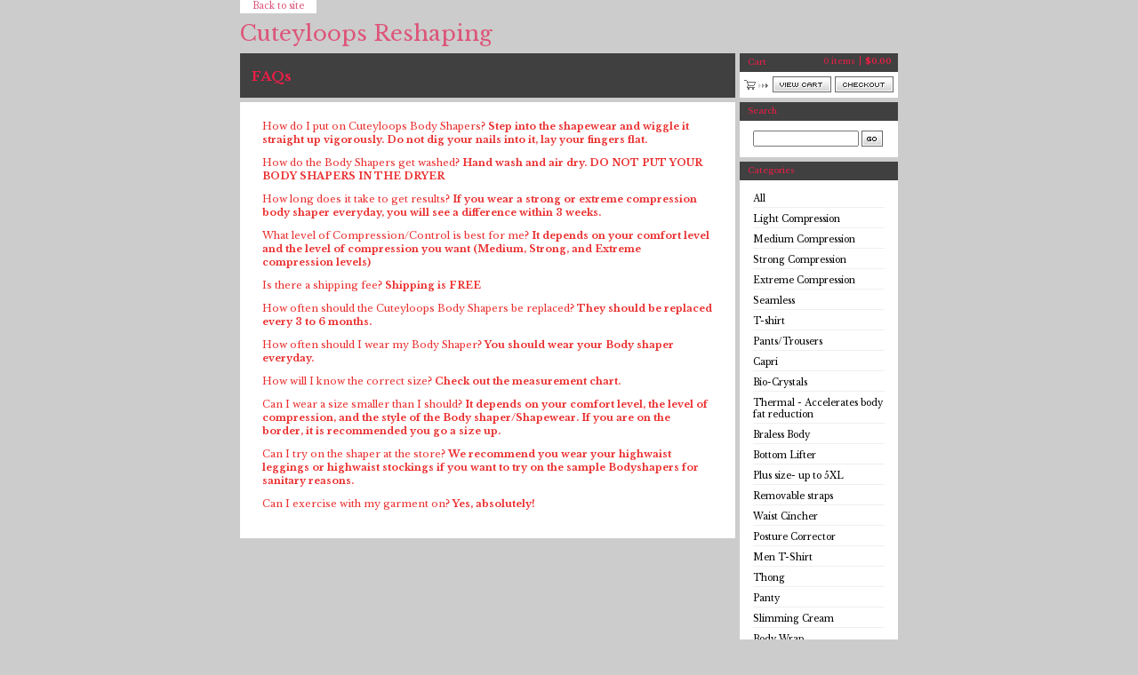

--- FILE ---
content_type: text/html; charset=utf-8
request_url: https://cuteyloops.bigcartel.com/faqs
body_size: 5482
content:
<!DOCTYPE html PUBLIC "-//W3C//DTD XHTML 1.0 Transitional//EN" "http://www.w3.org/TR/xhtml1/DTD/xhtml1-transitional.dtd">
<html xmlns="http://www.w3.org/1999/xhtml">
<head>
  <title>Cuteyloops Reshaping &mdash; FAQs</title>
  <meta charset="utf-8">
  <meta name="fancyzoom-images" content="https://assets.bigcartel.com/theme_assets/1/1.1.6/images/zoom/" />
  <link href="/products.rss" rel="alternate" title="Product RSS Feed" type="application/rss+xml" />
  <script src="https://ajax.googleapis.com/ajax/libs/prototype/1.7.3.0/prototype.js"></script>
  <script src="https://assets.bigcartel.com/theme_assets/1/1.1.6/theme.js?v=1" type="text/javascript"></script>
  <link href="/theme_stylesheets/230956923/1741735163/theme.css" media="screen" rel="Stylesheet" type="text/css" />
  <!-- Served from Big Cartel Storefront -->
<!-- Big Cartel generated meta tags -->
<meta name="generator" content="Big Cartel" />
<meta name="author" content="Cuteyloops Reshaping" />
<meta name="description" content="How do I put on Cuteyloops Body Shapers? Step into the shapewear and wiggle it straight up vigorously. Do not dig your nails into it, lay your..." />
<meta name="referrer" content="strict-origin-when-cross-origin" />
<meta name="theme_name" content="Sexy" />
<meta name="theme_version" content="1.1.6" />
<meta property="og:type" content="website" />
<meta property="og:site_name" content="Cuteyloops Reshaping" />
<meta property="og:title" content="FAQs" />
<meta property="og:url" content="https://cuteyloops.bigcartel.com/faqs" />
<meta property="og:description" content="How do I put on Cuteyloops Body Shapers? Step into the shapewear and wiggle it straight up vigorously. Do not dig your nails into it, lay your..." />
<meta property="og:image" content="https://assets.bigcartel.com/account_images/2345486/IMG-20161125-WA0005.jpg?auto=format&amp;fit=max&amp;h=1200&amp;w=1200" />
<meta property="og:image:secure_url" content="https://assets.bigcartel.com/account_images/2345486/IMG-20161125-WA0005.jpg?auto=format&amp;fit=max&amp;h=1200&amp;w=1200" />
<meta name="twitter:card" content="summary_large_image" />
<meta name="twitter:title" content="FAQs" />
<meta name="twitter:description" content="How do I put on Cuteyloops Body Shapers? Step into the shapewear and wiggle it straight up vigorously. Do not dig your nails into it, lay your..." />
<meta name="twitter:image" content="https://assets.bigcartel.com/account_images/2345486/IMG-20161125-WA0005.jpg?auto=format&amp;fit=max&amp;h=1200&amp;w=1200" />
<!-- end of generated meta tags -->

<!-- Big Cartel generated link tags -->
<link rel="preconnect" href="https://fonts.googleapis.com" />
<link rel="preconnect" href="https://fonts.gstatic.com" crossorigin="true" />
<link rel="stylesheet" href="//fonts.googleapis.com/css?family=Libre+Baskerville:400,700&amp;display=swap" type="text/css" title="Google Fonts" />
<link rel="canonical" href="https://cuteyloops.bigcartel.com/faqs" />
<link rel="alternate" href="https://cuteyloops.bigcartel.com/products.xml" type="application/rss+xml" title="Product Feed" />
<link rel="icon" href="/favicon.svg" type="image/svg+xml" />
<link rel="icon" href="/favicon.ico" type="image/x-icon" />
<link rel="apple-touch-icon" href="/apple-touch-icon.png" />
<!-- end of generated link tags -->

<!-- Big Cartel generated structured data -->
<script type="application/ld+json">
{"@context":"https://schema.org","@type":"BreadcrumbList","itemListElement":[{"@type":"ListItem","position":1,"name":"Home","item":"https://cuteyloops.bigcartel.com/"},{"@type":"ListItem","position":2,"name":"FAQs","item":"https://cuteyloops.bigcartel.com/faqs"}]}
</script>

<!-- end of generated structured data -->

<script>
  window.bigcartel = window.bigcartel || {};
  window.bigcartel = {
    ...window.bigcartel,
    ...{"account":{"id":623649,"host":"cuteyloops.bigcartel.com","bc_host":"cuteyloops.bigcartel.com","currency":"USD","country":{"code":"US","name":"United States"}},"theme":{"name":"Sexy","version":"1.1.6","colors":{"button_hover_background_color":null,"link_text_color":null,"background_color":null,"link_hover_color":null,"primary_text_color":null,"button_background_color":null,"button_text_color":null}},"checkout":{"payments_enabled":true,"paypal_merchant_id":"3LMPFEWNLAATW"},"page":{"type":"custom"}}
  }
</script>
<script async src="https://www.paypal.com/sdk/js?client-id=AbPSFDwkxJ_Pxau-Ek8nKIMWIanP8jhAdSXX5MbFoCq_VkpAHX7DZEbfTARicVRWOVUgeUt44lu7oHF-&merchant-id=3LMPFEWNLAATW&currency=USD&components=messages,buttons" data-partner-attribution-id="BigCartel_SP_PPCP" data-namespace="PayPalSDK"></script>
<style type="text/css">.custom-page-content img, .custom-page .page-content img, .custom-content img, .custom_content img, .page.custom img, .custom-page img, .custom_page img, .custom .page_content img, .content .custom img, .custom #page_body img, .custom section.content img, .custom .main img { height: auto }</style>
<!-- Google Analytics Code -->
<script async src="https://www.googletagmanager.com/gtag/js?id=UA-36825606-1"></script>
<script>
  window.dataLayer = window.dataLayer || [];
  function gtag(){window.dataLayer.push(arguments);}
  gtag('js', new Date());

  gtag('config', 'UA-36825606-1', {
    'linker': {
      'domains': ['cuteyloops.bigcartel.com', 'checkout.bigcartel.com']
    }
  });
</script>
<!-- End Google Analytics Code -->

<!-- Meta Pixel Code -->
<script>
  !function(f,b,e,v,n,t,s)
  {if(f.fbq)return;n=f.fbq=function(){n.callMethod?
  n.callMethod.apply(n,arguments):n.queue.push(arguments)};
  if(!f._fbq)f._fbq=n;n.push=n;n.loaded=!0;n.version='2.0';
  n.queue=[];t=b.createElement(e);t.async=!0;
  t.src=v;s=b.getElementsByTagName(e)[0];
  s.parentNode.insertBefore(t,s)}(window, document,'script',
  'https://connect.facebook.net/en_US/fbevents.js');
  fbq('init', '175064079976575');
  fbq('track', 'PageView');
</script>
<noscript>
  <img height="1" width="1" style="display:none" src="https://www.facebook.com/tr?id=175064079976575&ev=PageView&noscript=1"/>
</noscript>
<!-- End Meta Pixel Code -->
<script type="text/javascript">
  var _bcaq = _bcaq || [];
  _bcaq.push(['_setUrl','stats1.bigcartel.com']);_bcaq.push(['_trackVisit','623649']);
  (function() {
    var bca = document.createElement('script'); bca.type = 'text/javascript'; bca.async = true;
    bca.src = '/stats.min.js';
    var s = document.getElementsByTagName('script')[0]; s.parentNode.insertBefore(bca, s);
  })();
</script>
<script src="/assets/currency-formatter-e6d2ec3fd19a4c813ec8b993b852eccecac4da727de1c7e1ecbf0a335278e93a.js"></script>

<style></style>
<meta name="google-site-verification" content="WU5m8-4fSGW-yFrpcwtjHb9Yy1VIB32ZgUvvItxflts" />
</head>

<body id="faqs-page" class="faqs custom">

  <div id="wrap">

    <noscript>
      <div class="error" id="error">
        <ul>
          <li>JavaScript must be enabled to use this store!</li>
        </ul>
      </div>
    </noscript>

    

    
    <div id="website">
      <a href="http://cuteyloops.com/Products.php">Back to site</a>
    </div>
    

    <div id="header">
      <h1><a href="/"><span>Cuteyloops Reshaping</span></a></h1>
    </div>

    <div id="main">

      <div id="main-title">
        <h2><span>FAQs</span></h2>
      </div>

      <div id="main-content">
        
        <p>How do I put on Cuteyloops Body Shapers? <b>Step into the shapewear and wiggle it straight up vigorously. Do not dig your nails into it, lay your fingers flat.</b></p><p>How do the Body Shapers get washed? <b style="font-family: inherit; font-size: inherit; font-style: inherit;">Hand wash and air dry. DO NOT PUT YOUR BODY SHAPERS IN THE DRYER</b><br></p>
<p>How long does it take to get results? <b>If you wear a strong or extreme compression body shaper everyday, you will see a difference within 3 weeks.&nbsp;</b></p>
<p>What level of Compression/Control is best for me? <b>It depends on your comfort level and the level of compression you want (Medium, Strong, and Extreme compression levels)</b></p>
<p>Is there a shipping fee? <b>Shipping is FREE</b></p>
<p>How often should the Cuteyloops Body Shapers be replaced? <b>They should be replaced every 3 to 6 months.</b></p>
<p>How often should I wear my Body Shaper? <b>You should wear your Body shaper everyday.</b></p>
<p>How will I know the correct size? <b>Check out the measurement chart.</b></p>
<p>Can I wear a size smaller than I should?<b> It depends on your comfort level, the level of compression, and the style of the Body shaper/Shapewear. If you are on the border, it is recommended you go a size up.</b></p><p>Can I try on the shaper at the store?<b> We recommend you wear your highwaist leggings or highwaist stockings if you want to try on the sample Bodyshapers for sanitary reasons.</b></p>
<p>Can I exercise with my garment on? <b>Yes, absolutely!</b></p>
        
      </div>

    </div>

    <div id="navigation">

      <div id="minicart">
        <h3 class="minicart-title"><span>Cart</span></h3>
        <ul class="minicart-contents">
          <li class="minicart-items"><span id="cart-count">0 items</span></li>
          <li class="minicart-total"><span id="cart-total"><span class="currency_sign">$</span>0.00</span></li>
        </ul>
        <div class="minicart-options">
          <div class="minicart-view"><a href="/cart" title="View Cart"><span>View Cart</span></a></div>
          <div class="minicart-checkout"><a href="/checkout" title="Checkout"><span>Checkout</span></a></div>
        </div>
      </div>

      
      <div id="search" class="pod">
        <h3 class="search-title"><span>Search</span></h3>
        <form id="search-form" name="search" action="/products" method="get" accept-charset="utf8">
          <input type="hidden" name="utf8" value='✓'>
          <input id="search-input" name="search" type="text" /><button id="search-submit" name="search-submit" type="submit" title="GO"><span>GO</span></button>
        </form>
      </div>
      

      

      <div id="categories" class="pod">
        <h3 class="categories-title"><span>Categories</span></h3>
        <ul class="categories-list">
          <li><a href="/products" title="All"><span>All</span></a></li><li><a title="View Light Compression" href="/category/light-compression">Light Compression</a></li><li><a title="View Medium Compression" href="/category/medium-compression">Medium Compression</a></li><li><a title="View Strong Compression" href="/category/strong-compression">Strong Compression</a></li><li><a title="View Extreme Compression" href="/category/extreme-compression">Extreme Compression</a></li><li><a title="View Seamless" href="/category/seamless">Seamless</a></li><li><a title="View T-shirt" href="/category/t-shirt">T-shirt</a></li><li><a title="View Pants/Trousers" href="/category/pants-trousers">Pants/Trousers</a></li><li><a title="View Capri" href="/category/capri">Capri</a></li><li><a title="View Bio-Crystals" href="/category/bio-crystals">Bio-Crystals</a></li><li><a title="View Thermal - Accelerates body fat reduction" href="/category/thermal-accelerates-body-fat-reduction">Thermal - Accelerates body fat reduction</a></li><li><a title="View Braless Body" href="/category/braless-body">Braless Body</a></li><li><a title="View Bottom Lifter" href="/category/bottom-lifter">Bottom Lifter</a></li><li><a title="View Plus size- up to 5XL" href="/category/plus-size-up-to-5xl">Plus size- up to 5XL</a></li><li><a title="View Removable straps" href="/category/removable-straps">Removable straps</a></li><li><a title="View Waist Cincher" href="/category/waist-cincher">Waist Cincher</a></li><li><a title="View Posture Corrector" href="/category/posture-corrector">Posture Corrector</a></li><li><a title="View Men T-Shirt" href="/category/men-t-shirt">Men T-Shirt</a></li><li><a title="View Thong" href="/category/thong">Thong</a></li><li><a title="View Panty" href="/category/panty">Panty</a></li><li><a title="View Slimming Cream" href="/category/slimming-cream">Slimming Cream</a></li><li><a title="View Body Wrap" href="/category/body-wrap">Body Wrap</a></li><li><a title="View Skincare" href="/category/skincare">Skincare</a></li><li><a title="View Beanie Hat" href="/category/beanie-hat">Beanie Hat</a></li>
        </ul>
      </div>

      
      <div id="newest" class="pod">
        <h3 class="newest-title"><span>Newest Products</span></h3>
        <ul class="newest-list">
        
          <li><a title="View Cuteyloops WaistTrainer Vest " href="/product/latex-vest-cuteyloops">Cuteyloops WaistTrainer Vest </a></li><li><a title="View Cuteyloops BBL Shorts " href="/product/cuteyloops-bbl-shorts">Cuteyloops BBL Shorts </a></li><li><a title="View Beanie Hat " href="/product/beanie-hat">Beanie Hat </a></li><li><a title="View Faja Cuteyloops " href="/product/faja-cuteyloops-postsurgery">Faja Cuteyloops </a></li><li><a title="View Waist Wrap" href="/product/waist-wrap-cuteyloops">Waist Wrap</a></li>
        
        </ul>
      </div>
      

      
      <div id="top-selling" class="pod">
        <h3 class="top-selling-title"><span>Top Selling</span></h3>
        <ul class="top-selling-list">
        
          <li><a title="View Cuteyloops Waist Trainer " href="/product/waist-trainer-cuteyloops">Cuteyloops Waist Trainer </a></li><li><a title="View Slimmer Body " href="/product/thermal-hip-hugger-slimmer-body-ref-1456">Slimmer Body </a></li><li><a title="View Skin Tightening &amp; Slimming Gel " href="/product/slimming-cream">Skin Tightening & Slimming Gel </a></li><li><a title="View Bottom Lifter" href="/product/bottom-lifter-panty-ref-1733">Bottom Lifter</a></li><li><a title="View Faja Vest C1331" href="/product/lined-shaper-vest-ref-1331">Faja Vest C1331</a></li>
        
        </ul>
      </div>
      

      

      <div id="help" class="pod">
        <h3 class="help-title"><span>Info</span></h3>
        <ul class="help-list">
          <li><a title="View About" href="/about">About</a></li><li><a title="View Measurement Chart" href="/measurement-chart">Measurement Chart</a></li><li><a title="View Videos " href="/videos">Videos </a></li><li><a title="View Returns &amp; Exchanges Policy" href="/returns-exchanges-policy">Returns & Exchanges Policy</a></li><li><a title="View Main Site" href="/back-to-main-site">Main Site</a></li><li><a title="View Iaso Tea is available " href="/iaso-tea-is-available">Iaso Tea is available </a></li><li><a title="View Set up your Nutrition Plan today!" href="/set-up-your-nutrition-plan-today">Set up your Nutrition Plan today!</a></li><li><a title="View Personal Training sessions" href="/personal-training-sessions">Personal Training sessions</a></li><li><a title="View Post Surgery Massages available!!!!" href="/post-surgery-massages-available">Post Surgery Massages available!!!!</a></li><li><a title="View FAQs" href="/faqs">FAQs</a></li><li><a title="View Contact" href="/contact">Contact</a></li>
        </ul>
      </div>

      <div id="badge"><a href="http://bigcartel.com" title="Check out Big Cartel"><span>Powered by Big Cartel</span></a></div>

    </div>

    <div id="footer"><span></span></div>

  </div>


  <div id="extra-1"><span></span></div>
  <div id="extra-2"><span></span></div>
  <div id="extra-3"><span></span></div>
  <div id="extra-4"><span></span></div>
  <div id="extra-5"><span></span></div>
  <div id="extra-6"><span></span></div>




<!-- // BEGIN // Fera.ai Integration Code (Auto) -->
<script type="application/javascript">
  window.fera = window.fera || [];
  (function(){
    const storeDomain = "cuteyloops.bigcartel.com";
    const baseCdnUrl = `https://cdn.fera.ai/js/v3/`;
    window.fera.push("configure", { api_key: storeDomain });
    if (!document.querySelector('#fera_css')) {
      const element = document.createElement('link');element.href = `${ baseCdnUrl }fera.css`;element.id = "fera_css";element.rel = 'stylesheet';document.head.prepend(element);
    }
    if (!(window.fera && !Array.isArray(window.fera)) && !document.querySelector('#fera_js')) {
      const element = document.createElement('script');element.src = `${ baseCdnUrl }fera.js`;element.id = "fera_js";element.async = true; document.body.append(element);
    }
  })();
</script>
<!-- // END // Fera.ai Integration Code (Auto) // -->
<!-- // BEGIN // Chatway -->
<script id="chatway" async="true" src="https://cdn.chatway.app/widget.js?id=122iqRjUQuVf"></script>
<!-- // END // Chatway -->
<script defer src="https://static.cloudflareinsights.com/beacon.min.js/vcd15cbe7772f49c399c6a5babf22c1241717689176015" integrity="sha512-ZpsOmlRQV6y907TI0dKBHq9Md29nnaEIPlkf84rnaERnq6zvWvPUqr2ft8M1aS28oN72PdrCzSjY4U6VaAw1EQ==" data-cf-beacon='{"rayId":"9c15e7d0098fcf71","version":"2025.9.1","serverTiming":{"name":{"cfExtPri":true,"cfEdge":true,"cfOrigin":true,"cfL4":true,"cfSpeedBrain":true,"cfCacheStatus":true}},"token":"44d6648085c9451aa740849b0372227e","b":1}' crossorigin="anonymous"></script>
</body>
</html>
